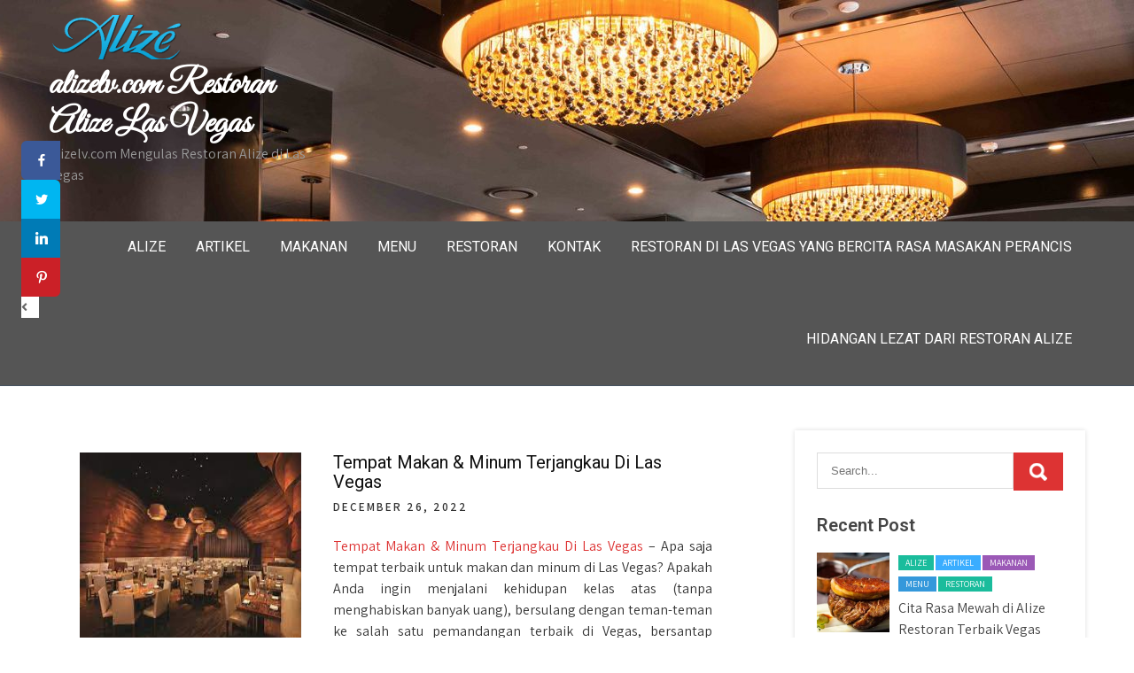

--- FILE ---
content_type: text/html; charset=UTF-8
request_url: http://www.alizelv.com/tempat-makan-minum-terjangkau-di-las-vegas/
body_size: 47741
content:
<!DOCTYPE html>
<html lang="en-US" xmlns:og="http://opengraphprotocol.org/schema/" xmlns:fb="http://www.facebook.com/2008/fbml">
<head>
<meta charset="UTF-8">
<meta name="viewport" content="width=device-width, initial-scale=1">
<link rel="profile" href="http://gmpg.org/xfn/11">
<meta name='robots' content='index, follow, max-image-preview:large, max-snippet:-1, max-video-preview:-1' />
	<style>img:is([sizes="auto" i], [sizes^="auto," i]) { contain-intrinsic-size: 3000px 1500px }</style>
	
	<!-- This site is optimized with the Yoast SEO plugin v16.9 - https://yoast.com/wordpress/plugins/seo/ -->
	<title>Tempat Makan &amp; Minum Terjangkau Di Las Vegas | alizelv.com Restoran Alize Las Vegas</title>
	<meta name="description" content="Tempat Makan &amp; Minum Terjangkau Di Las Vegas - Apa saja tempat terbaik untuk makan dan minum di Las Vegas? Apakah Anda ingin menjalani kehidupan kelas" />
	<link rel="canonical" href="http://www.alizelv.com/tempat-makan-minum-terjangkau-di-las-vegas/" />
	<meta property="og:locale" content="en_US" />
	<meta property="og:type" content="article" />
	<meta property="og:title" content="Tempat Makan &amp; Minum Terjangkau Di Las Vegas | alizelv.com Restoran Alize Las Vegas" />
	<meta property="og:description" content="Tempat Makan &amp; Minum Terjangkau Di Las Vegas - Apa saja tempat terbaik untuk makan dan minum di Las Vegas? Apakah Anda ingin menjalani kehidupan kelas" />
	<meta property="og:url" content="http://www.alizelv.com/tempat-makan-minum-terjangkau-di-las-vegas/" />
	<meta property="og:site_name" content="alizelv.com Restoran Alize Las Vegas" />
	<meta property="article:published_time" content="2022-12-26T01:10:33+00:00" />
	<meta property="og:image" content="http://www.alizelv.com/wp-content/uploads/2022/12/Tempat-Makan-Minum-Terjangkau-Di-Las-Vegas.jpg" />
	<meta property="og:image:width" content="275" />
	<meta property="og:image:height" content="183" />
	<meta name="twitter:card" content="summary_large_image" />
	<meta name="twitter:label1" content="Written by" />
	<meta name="twitter:data1" content="zelvocms" />
	<meta name="twitter:label2" content="Est. reading time" />
	<meta name="twitter:data2" content="3 minutes" />
	<script type="application/ld+json" class="yoast-schema-graph">{"@context":"https://schema.org","@graph":[{"@type":"WebSite","@id":"http://www.alizelv.com/#website","url":"http://www.alizelv.com/","name":"alizelv.com Restoran Alize Las Vegas","description":"alizelv.com Mengulas Restoran Alize di Las Vegas","potentialAction":[{"@type":"SearchAction","target":{"@type":"EntryPoint","urlTemplate":"http://www.alizelv.com/?s={search_term_string}"},"query-input":"required name=search_term_string"}],"inLanguage":"en-US"},{"@type":"ImageObject","@id":"http://www.alizelv.com/tempat-makan-minum-terjangkau-di-las-vegas/#primaryimage","inLanguage":"en-US","url":"http://www.alizelv.com/wp-content/uploads/2022/12/Tempat-Makan-Minum-Terjangkau-Di-Las-Vegas.jpg","contentUrl":"http://www.alizelv.com/wp-content/uploads/2022/12/Tempat-Makan-Minum-Terjangkau-Di-Las-Vegas.jpg","width":275,"height":183},{"@type":"WebPage","@id":"http://www.alizelv.com/tempat-makan-minum-terjangkau-di-las-vegas/#webpage","url":"http://www.alizelv.com/tempat-makan-minum-terjangkau-di-las-vegas/","name":"Tempat Makan & Minum Terjangkau Di Las Vegas | alizelv.com Restoran Alize Las Vegas","isPartOf":{"@id":"http://www.alizelv.com/#website"},"primaryImageOfPage":{"@id":"http://www.alizelv.com/tempat-makan-minum-terjangkau-di-las-vegas/#primaryimage"},"datePublished":"2022-12-26T01:10:33+00:00","dateModified":"2022-12-26T01:10:33+00:00","author":{"@id":"http://www.alizelv.com/#/schema/person/5ac31eb363c0d0ed2640e4d9c9fb20db"},"description":"Tempat Makan &amp; Minum Terjangkau Di Las Vegas - Apa saja tempat terbaik untuk makan dan minum di Las Vegas? Apakah Anda ingin menjalani kehidupan kelas","breadcrumb":{"@id":"http://www.alizelv.com/tempat-makan-minum-terjangkau-di-las-vegas/#breadcrumb"},"inLanguage":"en-US","potentialAction":[{"@type":"ReadAction","target":["http://www.alizelv.com/tempat-makan-minum-terjangkau-di-las-vegas/"]}]},{"@type":"BreadcrumbList","@id":"http://www.alizelv.com/tempat-makan-minum-terjangkau-di-las-vegas/#breadcrumb","itemListElement":[{"@type":"ListItem","position":1,"name":"Home","item":"http://www.alizelv.com/"},{"@type":"ListItem","position":2,"name":"Tempat Makan &#038; Minum Terjangkau Di Las Vegas"}]},{"@type":"Person","@id":"http://www.alizelv.com/#/schema/person/5ac31eb363c0d0ed2640e4d9c9fb20db","name":"zelvocms","image":{"@type":"ImageObject","@id":"http://www.alizelv.com/#personlogo","inLanguage":"en-US","url":"https://secure.gravatar.com/avatar/0c5835a54b2f8fddb2f8b83006066666b848e7c288f33ae3b4c29af0dee8af14?s=96&d=mm&r=g","contentUrl":"https://secure.gravatar.com/avatar/0c5835a54b2f8fddb2f8b83006066666b848e7c288f33ae3b4c29af0dee8af14?s=96&d=mm&r=g","caption":"zelvocms"},"url":"http://www.alizelv.com/author/zelvocms/"}]}</script>
	<!-- / Yoast SEO plugin. -->


<link rel='dns-prefetch' href='//fonts.googleapis.com' />
<link rel="alternate" type="application/rss+xml" title="alizelv.com Restoran Alize Las Vegas &raquo; Feed" href="http://www.alizelv.com/feed/" />
<meta property="og:title" content="Tempat Makan &#038; Minum Terjangkau Di Las Vegas"/><meta property="og:type" content="website"/><meta property="og:url" content="http://www.alizelv.com/tempat-makan-minum-terjangkau-di-las-vegas/"/><meta property="og:site_name" content="alizelv.com Restoran Alize Las Vegas"/><meta property="og:image" content="http://www.alizelv.com/wp-content/uploads/2022/12/Tempat-Makan-Minum-Terjangkau-Di-Las-Vegas.jpg"/><meta property="og:image:secure_url" content="http://www.alizelv.com/wp-content/uploads/2022/12/Tempat-Makan-Minum-Terjangkau-Di-Las-Vegas.jpg"><meta name="twitter:card" content="summary_large_image" /><meta name="twitter:title" content="Tempat Makan &#038; Minum Terjangkau Di Las Vegas" /><meta name="twitter:image" content="http://www.alizelv.com/wp-content/uploads/2022/12/Tempat-Makan-Minum-Terjangkau-Di-Las-Vegas.jpg"/><meta name="twitter:url" content="http://www.alizelv.com/tempat-makan-minum-terjangkau-di-las-vegas/" /><script type="text/javascript">
/* <![CDATA[ */
window._wpemojiSettings = {"baseUrl":"https:\/\/s.w.org\/images\/core\/emoji\/16.0.1\/72x72\/","ext":".png","svgUrl":"https:\/\/s.w.org\/images\/core\/emoji\/16.0.1\/svg\/","svgExt":".svg","source":{"concatemoji":"http:\/\/www.alizelv.com\/wp-includes\/js\/wp-emoji-release.min.js?ver=6.8.2"}};
/*! This file is auto-generated */
!function(s,n){var o,i,e;function c(e){try{var t={supportTests:e,timestamp:(new Date).valueOf()};sessionStorage.setItem(o,JSON.stringify(t))}catch(e){}}function p(e,t,n){e.clearRect(0,0,e.canvas.width,e.canvas.height),e.fillText(t,0,0);var t=new Uint32Array(e.getImageData(0,0,e.canvas.width,e.canvas.height).data),a=(e.clearRect(0,0,e.canvas.width,e.canvas.height),e.fillText(n,0,0),new Uint32Array(e.getImageData(0,0,e.canvas.width,e.canvas.height).data));return t.every(function(e,t){return e===a[t]})}function u(e,t){e.clearRect(0,0,e.canvas.width,e.canvas.height),e.fillText(t,0,0);for(var n=e.getImageData(16,16,1,1),a=0;a<n.data.length;a++)if(0!==n.data[a])return!1;return!0}function f(e,t,n,a){switch(t){case"flag":return n(e,"\ud83c\udff3\ufe0f\u200d\u26a7\ufe0f","\ud83c\udff3\ufe0f\u200b\u26a7\ufe0f")?!1:!n(e,"\ud83c\udde8\ud83c\uddf6","\ud83c\udde8\u200b\ud83c\uddf6")&&!n(e,"\ud83c\udff4\udb40\udc67\udb40\udc62\udb40\udc65\udb40\udc6e\udb40\udc67\udb40\udc7f","\ud83c\udff4\u200b\udb40\udc67\u200b\udb40\udc62\u200b\udb40\udc65\u200b\udb40\udc6e\u200b\udb40\udc67\u200b\udb40\udc7f");case"emoji":return!a(e,"\ud83e\udedf")}return!1}function g(e,t,n,a){var r="undefined"!=typeof WorkerGlobalScope&&self instanceof WorkerGlobalScope?new OffscreenCanvas(300,150):s.createElement("canvas"),o=r.getContext("2d",{willReadFrequently:!0}),i=(o.textBaseline="top",o.font="600 32px Arial",{});return e.forEach(function(e){i[e]=t(o,e,n,a)}),i}function t(e){var t=s.createElement("script");t.src=e,t.defer=!0,s.head.appendChild(t)}"undefined"!=typeof Promise&&(o="wpEmojiSettingsSupports",i=["flag","emoji"],n.supports={everything:!0,everythingExceptFlag:!0},e=new Promise(function(e){s.addEventListener("DOMContentLoaded",e,{once:!0})}),new Promise(function(t){var n=function(){try{var e=JSON.parse(sessionStorage.getItem(o));if("object"==typeof e&&"number"==typeof e.timestamp&&(new Date).valueOf()<e.timestamp+604800&&"object"==typeof e.supportTests)return e.supportTests}catch(e){}return null}();if(!n){if("undefined"!=typeof Worker&&"undefined"!=typeof OffscreenCanvas&&"undefined"!=typeof URL&&URL.createObjectURL&&"undefined"!=typeof Blob)try{var e="postMessage("+g.toString()+"("+[JSON.stringify(i),f.toString(),p.toString(),u.toString()].join(",")+"));",a=new Blob([e],{type:"text/javascript"}),r=new Worker(URL.createObjectURL(a),{name:"wpTestEmojiSupports"});return void(r.onmessage=function(e){c(n=e.data),r.terminate(),t(n)})}catch(e){}c(n=g(i,f,p,u))}t(n)}).then(function(e){for(var t in e)n.supports[t]=e[t],n.supports.everything=n.supports.everything&&n.supports[t],"flag"!==t&&(n.supports.everythingExceptFlag=n.supports.everythingExceptFlag&&n.supports[t]);n.supports.everythingExceptFlag=n.supports.everythingExceptFlag&&!n.supports.flag,n.DOMReady=!1,n.readyCallback=function(){n.DOMReady=!0}}).then(function(){return e}).then(function(){var e;n.supports.everything||(n.readyCallback(),(e=n.source||{}).concatemoji?t(e.concatemoji):e.wpemoji&&e.twemoji&&(t(e.twemoji),t(e.wpemoji)))}))}((window,document),window._wpemojiSettings);
/* ]]> */
</script>
<style id='wp-emoji-styles-inline-css' type='text/css'>

	img.wp-smiley, img.emoji {
		display: inline !important;
		border: none !important;
		box-shadow: none !important;
		height: 1em !important;
		width: 1em !important;
		margin: 0 0.07em !important;
		vertical-align: -0.1em !important;
		background: none !important;
		padding: 0 !important;
	}
</style>
<link rel='stylesheet' id='wp-block-library-css' href='http://www.alizelv.com/wp-includes/css/dist/block-library/style.min.css?ver=6.8.2' type='text/css' media='all' />
<style id='classic-theme-styles-inline-css' type='text/css'>
/*! This file is auto-generated */
.wp-block-button__link{color:#fff;background-color:#32373c;border-radius:9999px;box-shadow:none;text-decoration:none;padding:calc(.667em + 2px) calc(1.333em + 2px);font-size:1.125em}.wp-block-file__button{background:#32373c;color:#fff;text-decoration:none}
</style>
<style id='global-styles-inline-css' type='text/css'>
:root{--wp--preset--aspect-ratio--square: 1;--wp--preset--aspect-ratio--4-3: 4/3;--wp--preset--aspect-ratio--3-4: 3/4;--wp--preset--aspect-ratio--3-2: 3/2;--wp--preset--aspect-ratio--2-3: 2/3;--wp--preset--aspect-ratio--16-9: 16/9;--wp--preset--aspect-ratio--9-16: 9/16;--wp--preset--color--black: #000000;--wp--preset--color--cyan-bluish-gray: #abb8c3;--wp--preset--color--white: #ffffff;--wp--preset--color--pale-pink: #f78da7;--wp--preset--color--vivid-red: #cf2e2e;--wp--preset--color--luminous-vivid-orange: #ff6900;--wp--preset--color--luminous-vivid-amber: #fcb900;--wp--preset--color--light-green-cyan: #7bdcb5;--wp--preset--color--vivid-green-cyan: #00d084;--wp--preset--color--pale-cyan-blue: #8ed1fc;--wp--preset--color--vivid-cyan-blue: #0693e3;--wp--preset--color--vivid-purple: #9b51e0;--wp--preset--gradient--vivid-cyan-blue-to-vivid-purple: linear-gradient(135deg,rgba(6,147,227,1) 0%,rgb(155,81,224) 100%);--wp--preset--gradient--light-green-cyan-to-vivid-green-cyan: linear-gradient(135deg,rgb(122,220,180) 0%,rgb(0,208,130) 100%);--wp--preset--gradient--luminous-vivid-amber-to-luminous-vivid-orange: linear-gradient(135deg,rgba(252,185,0,1) 0%,rgba(255,105,0,1) 100%);--wp--preset--gradient--luminous-vivid-orange-to-vivid-red: linear-gradient(135deg,rgba(255,105,0,1) 0%,rgb(207,46,46) 100%);--wp--preset--gradient--very-light-gray-to-cyan-bluish-gray: linear-gradient(135deg,rgb(238,238,238) 0%,rgb(169,184,195) 100%);--wp--preset--gradient--cool-to-warm-spectrum: linear-gradient(135deg,rgb(74,234,220) 0%,rgb(151,120,209) 20%,rgb(207,42,186) 40%,rgb(238,44,130) 60%,rgb(251,105,98) 80%,rgb(254,248,76) 100%);--wp--preset--gradient--blush-light-purple: linear-gradient(135deg,rgb(255,206,236) 0%,rgb(152,150,240) 100%);--wp--preset--gradient--blush-bordeaux: linear-gradient(135deg,rgb(254,205,165) 0%,rgb(254,45,45) 50%,rgb(107,0,62) 100%);--wp--preset--gradient--luminous-dusk: linear-gradient(135deg,rgb(255,203,112) 0%,rgb(199,81,192) 50%,rgb(65,88,208) 100%);--wp--preset--gradient--pale-ocean: linear-gradient(135deg,rgb(255,245,203) 0%,rgb(182,227,212) 50%,rgb(51,167,181) 100%);--wp--preset--gradient--electric-grass: linear-gradient(135deg,rgb(202,248,128) 0%,rgb(113,206,126) 100%);--wp--preset--gradient--midnight: linear-gradient(135deg,rgb(2,3,129) 0%,rgb(40,116,252) 100%);--wp--preset--font-size--small: 13px;--wp--preset--font-size--medium: 20px;--wp--preset--font-size--large: 36px;--wp--preset--font-size--x-large: 42px;--wp--preset--spacing--20: 0.44rem;--wp--preset--spacing--30: 0.67rem;--wp--preset--spacing--40: 1rem;--wp--preset--spacing--50: 1.5rem;--wp--preset--spacing--60: 2.25rem;--wp--preset--spacing--70: 3.38rem;--wp--preset--spacing--80: 5.06rem;--wp--preset--shadow--natural: 6px 6px 9px rgba(0, 0, 0, 0.2);--wp--preset--shadow--deep: 12px 12px 50px rgba(0, 0, 0, 0.4);--wp--preset--shadow--sharp: 6px 6px 0px rgba(0, 0, 0, 0.2);--wp--preset--shadow--outlined: 6px 6px 0px -3px rgba(255, 255, 255, 1), 6px 6px rgba(0, 0, 0, 1);--wp--preset--shadow--crisp: 6px 6px 0px rgba(0, 0, 0, 1);}:where(.is-layout-flex){gap: 0.5em;}:where(.is-layout-grid){gap: 0.5em;}body .is-layout-flex{display: flex;}.is-layout-flex{flex-wrap: wrap;align-items: center;}.is-layout-flex > :is(*, div){margin: 0;}body .is-layout-grid{display: grid;}.is-layout-grid > :is(*, div){margin: 0;}:where(.wp-block-columns.is-layout-flex){gap: 2em;}:where(.wp-block-columns.is-layout-grid){gap: 2em;}:where(.wp-block-post-template.is-layout-flex){gap: 1.25em;}:where(.wp-block-post-template.is-layout-grid){gap: 1.25em;}.has-black-color{color: var(--wp--preset--color--black) !important;}.has-cyan-bluish-gray-color{color: var(--wp--preset--color--cyan-bluish-gray) !important;}.has-white-color{color: var(--wp--preset--color--white) !important;}.has-pale-pink-color{color: var(--wp--preset--color--pale-pink) !important;}.has-vivid-red-color{color: var(--wp--preset--color--vivid-red) !important;}.has-luminous-vivid-orange-color{color: var(--wp--preset--color--luminous-vivid-orange) !important;}.has-luminous-vivid-amber-color{color: var(--wp--preset--color--luminous-vivid-amber) !important;}.has-light-green-cyan-color{color: var(--wp--preset--color--light-green-cyan) !important;}.has-vivid-green-cyan-color{color: var(--wp--preset--color--vivid-green-cyan) !important;}.has-pale-cyan-blue-color{color: var(--wp--preset--color--pale-cyan-blue) !important;}.has-vivid-cyan-blue-color{color: var(--wp--preset--color--vivid-cyan-blue) !important;}.has-vivid-purple-color{color: var(--wp--preset--color--vivid-purple) !important;}.has-black-background-color{background-color: var(--wp--preset--color--black) !important;}.has-cyan-bluish-gray-background-color{background-color: var(--wp--preset--color--cyan-bluish-gray) !important;}.has-white-background-color{background-color: var(--wp--preset--color--white) !important;}.has-pale-pink-background-color{background-color: var(--wp--preset--color--pale-pink) !important;}.has-vivid-red-background-color{background-color: var(--wp--preset--color--vivid-red) !important;}.has-luminous-vivid-orange-background-color{background-color: var(--wp--preset--color--luminous-vivid-orange) !important;}.has-luminous-vivid-amber-background-color{background-color: var(--wp--preset--color--luminous-vivid-amber) !important;}.has-light-green-cyan-background-color{background-color: var(--wp--preset--color--light-green-cyan) !important;}.has-vivid-green-cyan-background-color{background-color: var(--wp--preset--color--vivid-green-cyan) !important;}.has-pale-cyan-blue-background-color{background-color: var(--wp--preset--color--pale-cyan-blue) !important;}.has-vivid-cyan-blue-background-color{background-color: var(--wp--preset--color--vivid-cyan-blue) !important;}.has-vivid-purple-background-color{background-color: var(--wp--preset--color--vivid-purple) !important;}.has-black-border-color{border-color: var(--wp--preset--color--black) !important;}.has-cyan-bluish-gray-border-color{border-color: var(--wp--preset--color--cyan-bluish-gray) !important;}.has-white-border-color{border-color: var(--wp--preset--color--white) !important;}.has-pale-pink-border-color{border-color: var(--wp--preset--color--pale-pink) !important;}.has-vivid-red-border-color{border-color: var(--wp--preset--color--vivid-red) !important;}.has-luminous-vivid-orange-border-color{border-color: var(--wp--preset--color--luminous-vivid-orange) !important;}.has-luminous-vivid-amber-border-color{border-color: var(--wp--preset--color--luminous-vivid-amber) !important;}.has-light-green-cyan-border-color{border-color: var(--wp--preset--color--light-green-cyan) !important;}.has-vivid-green-cyan-border-color{border-color: var(--wp--preset--color--vivid-green-cyan) !important;}.has-pale-cyan-blue-border-color{border-color: var(--wp--preset--color--pale-cyan-blue) !important;}.has-vivid-cyan-blue-border-color{border-color: var(--wp--preset--color--vivid-cyan-blue) !important;}.has-vivid-purple-border-color{border-color: var(--wp--preset--color--vivid-purple) !important;}.has-vivid-cyan-blue-to-vivid-purple-gradient-background{background: var(--wp--preset--gradient--vivid-cyan-blue-to-vivid-purple) !important;}.has-light-green-cyan-to-vivid-green-cyan-gradient-background{background: var(--wp--preset--gradient--light-green-cyan-to-vivid-green-cyan) !important;}.has-luminous-vivid-amber-to-luminous-vivid-orange-gradient-background{background: var(--wp--preset--gradient--luminous-vivid-amber-to-luminous-vivid-orange) !important;}.has-luminous-vivid-orange-to-vivid-red-gradient-background{background: var(--wp--preset--gradient--luminous-vivid-orange-to-vivid-red) !important;}.has-very-light-gray-to-cyan-bluish-gray-gradient-background{background: var(--wp--preset--gradient--very-light-gray-to-cyan-bluish-gray) !important;}.has-cool-to-warm-spectrum-gradient-background{background: var(--wp--preset--gradient--cool-to-warm-spectrum) !important;}.has-blush-light-purple-gradient-background{background: var(--wp--preset--gradient--blush-light-purple) !important;}.has-blush-bordeaux-gradient-background{background: var(--wp--preset--gradient--blush-bordeaux) !important;}.has-luminous-dusk-gradient-background{background: var(--wp--preset--gradient--luminous-dusk) !important;}.has-pale-ocean-gradient-background{background: var(--wp--preset--gradient--pale-ocean) !important;}.has-electric-grass-gradient-background{background: var(--wp--preset--gradient--electric-grass) !important;}.has-midnight-gradient-background{background: var(--wp--preset--gradient--midnight) !important;}.has-small-font-size{font-size: var(--wp--preset--font-size--small) !important;}.has-medium-font-size{font-size: var(--wp--preset--font-size--medium) !important;}.has-large-font-size{font-size: var(--wp--preset--font-size--large) !important;}.has-x-large-font-size{font-size: var(--wp--preset--font-size--x-large) !important;}
:where(.wp-block-post-template.is-layout-flex){gap: 1.25em;}:where(.wp-block-post-template.is-layout-grid){gap: 1.25em;}
:where(.wp-block-columns.is-layout-flex){gap: 2em;}:where(.wp-block-columns.is-layout-grid){gap: 2em;}
:root :where(.wp-block-pullquote){font-size: 1.5em;line-height: 1.6;}
</style>
<link rel='stylesheet' id='wpos-slick-style-css' href='http://www.alizelv.com/wp-content/plugins/blog-designer-for-post-and-widget/assets/css/slick.css?ver=2.1.3' type='text/css' media='all' />
<link rel='stylesheet' id='bdpw-public-css-css' href='http://www.alizelv.com/wp-content/plugins/blog-designer-for-post-and-widget/assets/css/bdpw-public.css?ver=2.1.3' type='text/css' media='all' />
<link rel='stylesheet' id='wc_ss_btns-css' href='http://www.alizelv.com/wp-content/plugins/woo-product-social-sharing/public/css/wc_ss_btns-public.min.css?ver=1.8.5' type='text/css' media='all' />
<link rel='stylesheet' id='wc_ss_btns-si-css' href='http://www.alizelv.com/wp-content/plugins/woo-product-social-sharing/public/css/icons/socicon.css?ver=1.8.5' type='text/css' media='all' />
<link rel='stylesheet' id='wc_ss_btns-fa-css' href='http://www.alizelv.com/wp-content/plugins/woo-product-social-sharing/public/css/fa/css/font-awesome.min.css?ver=1.8.5' type='text/css' media='all' />
<link rel='stylesheet' id='wc_ss_btns-modern-theme-css' href='http://www.alizelv.com/wp-content/plugins/woo-product-social-sharing/public/css/themes/wc_ss_btns-modern-theme.min.css?ver=1.8.5' type='text/css' media='all' />
<link rel='stylesheet' id='wc_ss_btns-rc-css' href='http://www.alizelv.com/wp-content/plugins/woo-product-social-sharing/public/css/themes/wc_ss_btns-rounded-corners.min.css?ver=1.8.5' type='text/css' media='all' />
<link rel='stylesheet' id='pub-store-font-css' href='//fonts.googleapis.com/css?family=Assistant%3A300%2C400%2C600%7CGreat+Vibes%3A400%7CRoboto%3A300%2C400%2C600%2C900&#038;ver=6.8.2' type='text/css' media='all' />
<link rel='stylesheet' id='pub-store-basic-style-css' href='http://www.alizelv.com/wp-content/themes/pub-store/style.css?ver=6.8.2' type='text/css' media='all' />
<link rel='stylesheet' id='nivo-slider-css' href='http://www.alizelv.com/wp-content/themes/pub-store/css/nivo-slider.css?ver=6.8.2' type='text/css' media='all' />
<link rel='stylesheet' id='fontawesome-all-style-css' href='http://www.alizelv.com/wp-content/themes/pub-store/fontsawesome/css/fontawesome-all.css?ver=6.8.2' type='text/css' media='all' />
<link rel='stylesheet' id='pub-store-responsive-css' href='http://www.alizelv.com/wp-content/themes/pub-store/css/responsive.css?ver=6.8.2' type='text/css' media='all' />
<script type="text/javascript" src="http://www.alizelv.com/wp-includes/js/jquery/jquery.min.js?ver=3.7.1" id="jquery-core-js"></script>
<script type="text/javascript" src="http://www.alizelv.com/wp-includes/js/jquery/jquery-migrate.min.js?ver=3.4.1" id="jquery-migrate-js"></script>
<script type="text/javascript" src="http://www.alizelv.com/wp-content/plugins/woo-product-social-sharing/public/js/wc_ss_btns-public.js?ver=1.8.5" id="wc_ss_btns-js"></script>
<script type="text/javascript" src="http://www.alizelv.com/wp-content/themes/pub-store/js/jquery.nivo.slider.js?ver=6.8.2" id="jquery-nivo-slider-js"></script>
<script type="text/javascript" src="http://www.alizelv.com/wp-content/themes/pub-store/js/editable.js?ver=6.8.2" id="pub-store-editable-js"></script>
<link rel="https://api.w.org/" href="http://www.alizelv.com/wp-json/" /><link rel="alternate" title="JSON" type="application/json" href="http://www.alizelv.com/wp-json/wp/v2/posts/509" /><link rel="EditURI" type="application/rsd+xml" title="RSD" href="http://www.alizelv.com/xmlrpc.php?rsd" />
<meta name="generator" content="WordPress 6.8.2" />
<link rel='shortlink' href='http://www.alizelv.com/?p=509' />
<link rel="alternate" title="oEmbed (JSON)" type="application/json+oembed" href="http://www.alizelv.com/wp-json/oembed/1.0/embed?url=http%3A%2F%2Fwww.alizelv.com%2Ftempat-makan-minum-terjangkau-di-las-vegas%2F" />
<link rel="alternate" title="oEmbed (XML)" type="text/xml+oembed" href="http://www.alizelv.com/wp-json/oembed/1.0/embed?url=http%3A%2F%2Fwww.alizelv.com%2Ftempat-makan-minum-terjangkau-di-las-vegas%2F&#038;format=xml" />
	<style type="text/css"> 					
        a, .postlist_style h2 a:hover,
        #sidebar ul li a:hover,								
        .postlist_style h3 a:hover,	
		.logo h1 span,				
        .recent-post h6:hover,	
		.social-icons a:hover,				
        .ps_3colbx:hover .button,									
        .postmeta a:hover,
        .button:hover,		
        .footercolumn ul li a:hover, 
        .footercolumn ul li.current_page_item a,      
        .ps_3colbx:hover h3 a,		
        .header-contactpart a:hover,
		.sitefooter h2 span,
		.sitefooter ul li a:hover, 
		.sitefooter ul li.current_page_item a,
        .mainmenu ul li a:hover, 
        .mainmenu ul li.current-menu-item a,
        .mainmenu ul li.current-menu-parent a.parent,
        .mainmenu ul li.current-menu-item ul.sub-menu li a:hover				
            { color:#dd3333;}					 
            
        .pagination ul li .current, .pagination ul li a:hover, 
        #commentform input#submit:hover,					
        .nivo-controlNav a.active,
        .learnmore:hover,
		.ps_3colbx:hover .learnmore,	
		.ps_3colbx .ps_thumbbx,	
		.nivo-caption .slide_more,											
        #sidebar .search-form input.search-submit,				
        .wpcf7 input[type='submit'],				
        nav.pagination .page-numbers.current,       		
        .toggle a	
            { background-color:#dd3333;}	
			
		.ps_3colbx:hover .ps_thumbbx	
            { border-color:#dd3333;}		
			
						
         	
    </style> 
	<style type="text/css">
			.site-header{
			background: url(http://www.alizelv.com/wp-content/uploads/2019/12/cropped-alizelv-5.jpg) no-repeat;
			background-position: center top;
		}
		.logo h1 a { color:#ffffff;}
		
	</style>
    
    <link rel="icon" href="http://www.alizelv.com/wp-content/uploads/2019/12/logo-alizelv-150x121.png" sizes="32x32" />
<link rel="icon" href="http://www.alizelv.com/wp-content/uploads/2019/12/logo-alizelv.png" sizes="192x192" />
<link rel="apple-touch-icon" href="http://www.alizelv.com/wp-content/uploads/2019/12/logo-alizelv.png" />
<meta name="msapplication-TileImage" content="http://www.alizelv.com/wp-content/uploads/2019/12/logo-alizelv.png" />
</head>
<body class="wp-singular post-template-default single single-post postid-509 single-format-standard wp-custom-logo wp-theme-pub-store">
<div id="sitelayout_type" >

<div class="site-header siteinner"> 
<div class="container">    
     <div class="logo">
        <a href="http://www.alizelv.com/" class="custom-logo-link" rel="home"><img width="150" height="50" src="http://www.alizelv.com/wp-content/uploads/2019/12/cropped-logo-alizelv.png" class="custom-logo" alt="alizelv.com Restoran Alize Las Vegas" decoding="async" /></a>        <h1><a href="http://www.alizelv.com/" rel="home">alizelv.com Restoran Alize Las Vegas</a></h1>
                            <p>alizelv.com Mengulas Restoran Alize di Las Vegas</p>
                    </div><!-- logo -->
     <div class="psright_wrap">
       <div class="toggle">
         <a class="toggleMenu" href="#">Menu</a>
       </div><!-- toggle --> 
       <div class="mainmenu">                   
         <div class="menu-alizelv-com-container"><ul id="menu-alizelv-com" class="menu"><li id="menu-item-13" class="menu-item menu-item-type-taxonomy menu-item-object-category menu-item-13"><a href="http://www.alizelv.com/category/alize/">Alize</a></li>
<li id="menu-item-14" class="menu-item menu-item-type-taxonomy menu-item-object-category menu-item-14"><a href="http://www.alizelv.com/category/artikel/">Artikel</a></li>
<li id="menu-item-15" class="menu-item menu-item-type-taxonomy menu-item-object-category current-post-ancestor current-menu-parent current-post-parent menu-item-15"><a href="http://www.alizelv.com/category/makanan/">Makanan</a></li>
<li id="menu-item-16" class="menu-item menu-item-type-taxonomy menu-item-object-category current-post-ancestor current-menu-parent current-post-parent menu-item-16"><a href="http://www.alizelv.com/category/menu/">Menu</a></li>
<li id="menu-item-17" class="menu-item menu-item-type-taxonomy menu-item-object-category menu-item-17"><a href="http://www.alizelv.com/category/restoran/">Restoran</a></li>
<li id="menu-item-18" class="menu-item menu-item-type-post_type menu-item-object-page menu-item-18"><a href="http://www.alizelv.com/kontak/">Kontak</a></li>
<li id="menu-item-63" class="menu-item menu-item-type-post_type menu-item-object-page menu-item-63"><a href="http://www.alizelv.com/restoran-di-las-vegas-yang-bercita-rasa-masakan-perancis/">Restoran di Las Vegas yang Bercita Rasa Masakan Perancis</a></li>
<li id="menu-item-100" class="menu-item menu-item-type-post_type menu-item-object-page menu-item-100"><a href="http://www.alizelv.com/hidangan-lezat-dari-restoran-alize/">Hidangan Lezat dari Restoran Alize</a></li>
</ul></div>       </div><!--.mainmenu -->
     </div><!--.psright_wrap -->
<div class="clear"></div>  
</div><!-- container --> 
</div><!--.site-header --> 

       
        

<div class="container">
     <div class="ps_page_wrapper">
        <section class="page_content_layout">            
                                    <div class="postlist_style">
<article id="post-509" class="single-post post-509 post type-post status-publish format-standard has-post-thumbnail hentry category-makanan category-menu tag-makanan tag-menu tag-tempat-makan-minum-terjangkau-di-las-vegas">

     <div class="thumbnail_box"><img width="275" height="183" src="http://www.alizelv.com/wp-content/uploads/2022/12/Tempat-Makan-Minum-Terjangkau-Di-Las-Vegas.jpg" class="attachment-post-thumbnail size-post-thumbnail wp-post-image" alt="" decoding="async" fetchpriority="high" /></div>  
 		   
    <header class="entry-header">
        <h3 class="single-title">Tempat Makan &#038; Minum Terjangkau Di Las Vegas</h3>    </header><!-- .entry-header -->    
     <div class="postmeta">
            <div class="post-date">December 26, 2022</div><!-- post-date -->                    
    </div><!-- postmeta --> 

    <div class="entry-content">		
        <p style="text-align: justify;"><a href="http://www.alizelv.com/tempat-makan-minum-terjangkau-di-las-vegas/"><strong>Tempat Makan &amp; Minum Terjangkau Di Las Vegas</strong></a> &#8211; Apa saja tempat terbaik untuk makan dan minum di Las Vegas? Apakah Anda ingin menjalani kehidupan kelas atas (tanpa menghabiskan banyak uang), bersulang dengan teman-teman ke salah satu pemandangan terbaik di Vegas, bersantap dengan gaya <a href="https://www.google.com/url?sa=t&amp;rct=j&amp;q=&amp;esrc=s&amp;source=web&amp;cd=&amp;cad=rja&amp;uact=8&amp;ved=2ahUKEwiT_sWRjJb8AhXBjeYKHZCxCokQFnoECBYQAQ&amp;url=https%3A%2F%2Fid.wikipedia.org%2Fwiki%2FAmerika_Serikat&amp;usg=AOvVaw0dbLd4ZeAdFyHB-bfGjIOr"><em><strong>Amerika</strong> </em></a>sejati, atau mengenal penduduk setempat yang keren, ada banyak pilihan di Vegas.</p>
<h2 style="text-align: center;">Tempat Makan &amp; Minum Terjangkau Di Las Vegas</h2>
<p><img decoding="async" class="aligncenter size-full wp-image-510" src="http://www.alizelv.com/wp-content/uploads/2022/12/Tempat-Makan-Minum-Terjangkau-Di-Las-Vegas.jpg" alt="" width="275" height="183" /></p>
<p style="text-align: justify;"><strong>The Peppermill</strong></p>
<p style="text-align: justify;"><strong><a href="http://www.alizelv.com">alizelv</a></strong> &#8211; Jika Anda berbicara dengan penduduk lokal di Las Vegas, The Peppermill Restaurant &amp; Fireside Lounge wajib dicoba. Itu adalah sesuatu yang sekarang juga bisa saya konfirmasikan. Restoran 24 jam di Vegas Strip ini sangat norak, murahan, dan keren. Semuanya mulai dari tanda gaya 80-an di luar, bilik, porsi besar, lampu neon yang melapisi ruang makan, pelayan, dan suasana dingin.</p>
<blockquote><p><em><strong>Baca Juga : <a href="http://www.alizelv.com/fine-dining-ramah-anggaran-di-vegas/">Fine Dining Ramah Anggaran di Vegas</a></strong></em></p></blockquote>
<p style="text-align: justify;">Rasanya seperti Anda melangkah mundur ke masa lalu dan masuk ke dalam film Amerika kuno. Ini adalah gambaran bagaimana Vegas Strip dulu! Dan saya berjanji, tidak akan meninggalkan tempat ini dengan perasaan lapar sama sekali. Bagian sangat besar (jika Anda memesan steak bahkan mungkin menggantung di luar piring). Jangan lewatkan untuk mencoba salah satu minuman Peppermill yang penuh warna dan unik atau pergi ke lounge perapian dan duduk di sekitar api.</p>
<p style="text-align: justify;"><strong>ReBAR</strong></p>
<p style="text-align: justify;">Di pusat kota Las Vegas, tepatnya di Distrik Seni Las Vegas, adalah bar paling keren yang pernah saya kunjungi. ReBAR. Ini adalah bar/toko barang antik/toko barang bekas dalam satu. Saya suka tempat ini. Ini adalah konsep yang keren untuk menggabungkan toko barang bekas dengan bar. Tempat itu penuh sesak dengan barang-barang. Saya melihat sebuah sepeda tergantung di belakang bar dengan balon helium, topi lucu, keanehan, dan barang-barang yang akan Anda temukan di loteng nenek. Ada begitu banyak untuk dilihat (dan berbelanja). ReBAR juga menyajikan hotlink yang luar biasa (saya punya hotlink vegan) dan bir lokal Las Vegas yang ternyata sangat enak. Pria di belakang tempat keren ini adalah pengusaha Derek Stonebarger . Dia membuka ReBAR pada tahun 2016 dan saya benar-benar berharap untuknya. Tempat ini patut mendapat perhatian serius!</p>
<p style="text-align: justify;"><strong>Delano Skyfall Lounge</strong></p>
<p style="text-align: justify;">Ada banyak tempat dengan pemandangan memesona di Las Vegas, tetapi Skyfall Lounge di Delano sejauh ini adalah favorit saya. Ketika pintu lift terbuka ke lounge dan saya melihat pemandangan dari lantai 64, di antara nyala api pemanas teras, saya hanya merasa: WOW. Saya dapat dengan mudah menghabiskan berjam-jam di sini! Berdansa semalaman dan buat reservasi untuk menikmati kehidupan malam dengan pemandangan kota 180 derajat.</p>
<p style="text-align: justify;"><strong>Yardbird Southern Table and Bar</strong></p>
<p style="text-align: justify;">Di The Venetian, Anda menemukan Yardbird Southern Table and Bar . Ini adalah restoran dengan masakan Selatan klasik dengan bahan-bahan &#8220;segar pertanian&#8221; dan kenyamanan selatan dengan piring bersama dan koktail kerajinan. Yardbird terkenal dengan ayam goreng super lezat, koktail, dan makanan penutupnya. Jika Anda menyukai bacon, impian terliar Anda mungkin menjadi kenyataan di tempat ini. Anda dapat mencoba semuanya mulai dari Maple Bacon Glazed Donuts hingga kue Butterscotch dengan bacon frosting. Saya hanya menyukai seluruh getaran Selatan tempat ini dan makanan dan minumannya luar biasa.</p>
<p style="text-align: justify;"><strong>Cabo Wabo Cantina</strong></p>
<p style="text-align: justify;">Karena sarapan biasanya tidak termasuk dalam hotel di Vegas, Anda punya alasan bagus untuk keluar dan makan sarapan. Pengalaman sarapan terbaik saya di Las Vegas adalah di Cabo Wabo Cantina. Ini adalah restoran Meksiko dengan suasana kota pantai, terletak di dalam Miracle Mile Shops di Planet Hollywood. Saya memesan wafel Buttermilk Belgia dengan krim kocok dan sirup maple hangat (yang sepertinya dibuat di surga) dan mengambil kesempatan untuk bekerja dalam suasana santai. Cabo Wabo juga memiliki roti panggang Perancis dan banyak hidangan telur dadar berbeda yang disajikan dengan kentang Wabo pada menu sarapan, serta minuman Bloody Mary dan Paradise punch (jika diperlukan).</p>
                <div class="postmeta">          
            <div class="post-tags">Tags: <a href="http://www.alizelv.com/tag/makanan/" rel="tag">Makanan</a>, <a href="http://www.alizelv.com/tag/menu/" rel="tag">Menu</a>, <a href="http://www.alizelv.com/tag/tempat-makan-minum-terjangkau-di-las-vegas/" rel="tag">Tempat Makan &amp; Minum Terjangkau Di Las Vegas</a> </div>
            <div class="clear"></div>
        </div><!-- postmeta -->
    </div><!-- .entry-content -->
   
    <footer class="entry-meta">
          </footer><!-- .entry-meta -->

</article>
</div><!-- .postlist_style-->                    
	<nav class="navigation post-navigation" aria-label="Posts">
		<h2 class="screen-reader-text">Post navigation</h2>
		<div class="nav-links"><div class="nav-previous"><a href="http://www.alizelv.com/fine-dining-ramah-anggaran-di-vegas/" rel="prev">Fine Dining Ramah Anggaran di Vegas</a></div><div class="nav-next"><a href="http://www.alizelv.com/restoran-terbaik-di-las-vegas/" rel="next">Restoran Terbaik di Las Vegas</a></div></div>
	</nav>                    <div class="clear"></div>
                                                      
         </section>       
        <div id="sidebar">    
    <aside id="search-2" class="widget widget_search"><form role="search" method="get" class="search-form" action="http://www.alizelv.com/">
	<label>
		<input type="search" class="search-field" placeholder="Search..." value="" name="s">
	</label>
	<input type="submit" class="search-submit" value="Search">
</form>
</aside><aside id="wpspw_pro_post_thumb_widget-3" class="widget wpspw_pro_post_thumb_widget"><h3 class="widget-title">Recent Post</h3>		<div class="wpspw-pro-widget-wrp wpspw-clearfix">
			<div id="wpspw-pro-widget" class="wpspw-pro-sp-static sp_wpspwpost_static wpspw-design-w3">

			
				<div class="wpspw-post-list">
					<div class="wpspw-post-list-content">
						<div class="wpspw-post-left-img">
							<div class="wpspw-post-image-bg">
								<a href="http://www.alizelv.com/cita-rasa-mewah-di-alize-restoran-terbaik-vegas/">
																			<img src="http://www.alizelv.com/wp-content/uploads/2025/07/Cita-Rasa-Mewah-di-Alize-Restoran-Terbaik-Vegas-150x150.webp" alt="Cita Rasa Mewah di Alize Restoran Terbaik Vegas" />
																	</a>
							</div>
						</div>
						<div class="wpspw-post-right-content">
																<div class="wpspw-post-categories">
										<a href="http://www.alizelv.com/category/alize/">Alize</a> <a href="http://www.alizelv.com/category/artikel/">Artikel</a> <a href="http://www.alizelv.com/category/makanan/">Makanan</a> <a href="http://www.alizelv.com/category/menu/">Menu</a> <a href="http://www.alizelv.com/category/restoran/">Restoran</a>									</div>
								
							<div class="wpspw-post-title">
								<a href="http://www.alizelv.com/cita-rasa-mewah-di-alize-restoran-terbaik-vegas/">Cita Rasa Mewah di Alize Restoran Terbaik Vegas</a>
							</div>

															<div class="wpspw-post-date">
									July 25, 2025								</div>
													</div>
					</div>
				</div>
		
				<div class="wpspw-post-list">
					<div class="wpspw-post-list-content">
						<div class="wpspw-post-left-img">
							<div class="wpspw-post-image-bg">
								<a href="http://www.alizelv.com/restoran-italia-terbaik-di-vegas/">
																			<img src="http://www.alizelv.com/wp-content/uploads/2023/04/Restoran-Italia-Terbaik-di-Vegas-150x150.jpg" alt="Restoran Italia Terbaik di Vegas" />
																	</a>
							</div>
						</div>
						<div class="wpspw-post-right-content">
																<div class="wpspw-post-categories">
										<a href="http://www.alizelv.com/category/alize/">Alize</a> <a href="http://www.alizelv.com/category/makanan/">Makanan</a> <a href="http://www.alizelv.com/category/menu/">Menu</a> <a href="http://www.alizelv.com/category/restoran/">Restoran</a>									</div>
								
							<div class="wpspw-post-title">
								<a href="http://www.alizelv.com/restoran-italia-terbaik-di-vegas/">Restoran Italia Terbaik di Vegas</a>
							</div>

															<div class="wpspw-post-date">
									April 15, 2023								</div>
													</div>
					</div>
				</div>
		
				<div class="wpspw-post-list">
					<div class="wpspw-post-list-content">
						<div class="wpspw-post-left-img">
							<div class="wpspw-post-image-bg">
								<a href="http://www.alizelv.com/restaurant-terbaik-untuk-bersantap-di-kasino/">
																			<img src="http://www.alizelv.com/wp-content/uploads/2023/04/Restaurant-Terbaik-Untuk-Bersantap-di-Kasino-150x150.jpg" alt="Restaurant Terbaik Untuk Bersantap di Kasino" />
																	</a>
							</div>
						</div>
						<div class="wpspw-post-right-content">
																<div class="wpspw-post-categories">
										<a href="http://www.alizelv.com/category/makanan/">Makanan</a> <a href="http://www.alizelv.com/category/menu/">Menu</a> <a href="http://www.alizelv.com/category/restoran/">Restoran</a>									</div>
								
							<div class="wpspw-post-title">
								<a href="http://www.alizelv.com/restaurant-terbaik-untuk-bersantap-di-kasino/">Restaurant Terbaik Untuk Bersantap di Kasino</a>
							</div>

															<div class="wpspw-post-date">
									April 3, 2023								</div>
													</div>
					</div>
				</div>
		
				<div class="wpspw-post-list">
					<div class="wpspw-post-list-content">
						<div class="wpspw-post-left-img">
							<div class="wpspw-post-image-bg">
								<a href="http://www.alizelv.com/tempat-makan-romantis-terbaik-di-las-vegas/">
																			<img src="http://www.alizelv.com/wp-content/uploads/2023/03/Tempat-Makan-Romantis-Terbaik-di-Las-Vegas-150x150.jpg" alt="Tempat Makan Romantis Terbaik di Las Vegas" />
																	</a>
							</div>
						</div>
						<div class="wpspw-post-right-content">
																<div class="wpspw-post-categories">
										<a href="http://www.alizelv.com/category/alize/">Alize</a> <a href="http://www.alizelv.com/category/makanan/">Makanan</a> <a href="http://www.alizelv.com/category/menu/">Menu</a> <a href="http://www.alizelv.com/category/restoran/">Restoran</a>									</div>
								
							<div class="wpspw-post-title">
								<a href="http://www.alizelv.com/tempat-makan-romantis-terbaik-di-las-vegas/">Tempat Makan Romantis Terbaik di Las Vegas</a>
							</div>

															<div class="wpspw-post-date">
									March 29, 2023								</div>
													</div>
					</div>
				</div>
		
				<div class="wpspw-post-list">
					<div class="wpspw-post-list-content">
						<div class="wpspw-post-left-img">
							<div class="wpspw-post-image-bg">
								<a href="http://www.alizelv.com/restoran-las-vegas-terbaik/">
																			<img src="http://www.alizelv.com/wp-content/uploads/2023/03/Restoran-Las-Vegas-Terbaik-150x150.jpg" alt="Restoran Las Vegas Terbaik" />
																	</a>
							</div>
						</div>
						<div class="wpspw-post-right-content">
																<div class="wpspw-post-categories">
										<a href="http://www.alizelv.com/category/alize/">Alize</a> <a href="http://www.alizelv.com/category/makanan/">Makanan</a> <a href="http://www.alizelv.com/category/menu/">Menu</a> <a href="http://www.alizelv.com/category/restoran/">Restoran</a>									</div>
								
							<div class="wpspw-post-title">
								<a href="http://www.alizelv.com/restoran-las-vegas-terbaik/">Restoran Las Vegas Terbaik</a>
							</div>

															<div class="wpspw-post-date">
									March 17, 2023								</div>
													</div>
					</div>
				</div>
					</div>
		</div>
	</aside><aside id="text-3" class="widget widget_text">			<div class="textwidget"><p><img loading="lazy" decoding="async" class="aligncenter size-full wp-image-23" src="http://www.alizelv.com/wp-content/uploads/2019/12/alizelv.png" alt="" width="160" height="150" /></p>
<p><img loading="lazy" decoding="async" class="aligncenter size-full wp-image-24" src="http://www.alizelv.com/wp-content/uploads/2019/12/alizelv-2.png" alt="" width="154" height="54" srcset="http://www.alizelv.com/wp-content/uploads/2019/12/alizelv-2.png 154w, http://www.alizelv.com/wp-content/uploads/2019/12/alizelv-2-150x54.png 150w" sizes="auto, (max-width: 154px) 100vw, 154px" /></p>
<p>&nbsp;</p>
<p><img loading="lazy" decoding="async" class="aligncenter size-full wp-image-26" src="http://www.alizelv.com/wp-content/uploads/2019/12/Screenshot_144.jpg" alt="" width="261" height="192" /></p>
<p><img loading="lazy" decoding="async" class="aligncenter size-full wp-image-28" src="http://www.alizelv.com/wp-content/uploads/2019/12/Screenshot_222.jpg" alt="" width="265" height="190" /></p>
<p><img loading="lazy" decoding="async" class="aligncenter size-full wp-image-29" src="http://www.alizelv.com/wp-content/uploads/2019/12/Screenshot_22.jpg" alt="" width="271" height="194" /></p>
<p>&nbsp;</p>
</div>
		</aside>	
</div><!-- sidebar -->       
        <div class="clear"></div>
    </div><!-- ps_page_wrapper -->
</div><!-- container -->	

<div class="sitefooter"> 
   <div class="container footer"> 
                          <div class="ftr-col-1">  
                    <div id="block-3" class="widget widget_block">
<pre class="wp-block-code"><code><a href="https://amliebstensorgenfrei.com/">RAYA108</a></code></pre>
</div>                </div>
                     
                     
                      
            
           <div class="clear"></div>
      </div><!--end .container-->

        <div class="footer-copyright"> 
            <div class="container">
                <div class="copyleft">
				  alizelv.com Restoran Alize Las Vegas. All Rights Reserved                </div>                        	
                <div class="design-by">
				<a href="https://gracethemes.com/themes/free-bar-wordpress-theme/" target="_blank">Theme by Grace Themes</a>
                </div>
                <div class="clear"></div>
             </div><!--end .container-->             
        </div><!--end .footer-copyright-->  
                     
     </div><!--end #sitefooter-->
</div><!--#end sitelayout_type-->

<script type="speculationrules">
{"prefetch":[{"source":"document","where":{"and":[{"href_matches":"\/*"},{"not":{"href_matches":["\/wp-*.php","\/wp-admin\/*","\/wp-content\/uploads\/*","\/wp-content\/*","\/wp-content\/plugins\/*","\/wp-content\/themes\/pub-store\/*","\/*\\?(.+)"]}},{"not":{"selector_matches":"a[rel~=\"nofollow\"]"}},{"not":{"selector_matches":".no-prefetch, .no-prefetch a"}}]},"eagerness":"conservative"}]}
</script>
<div class="wc_ss_btns modern-theme wc_ss_btns_float"><ul><li class="facebook"><a target="_blank" href="javascript:void(0);" data-href="https://www.facebook.com/sharer/sharer.php?u=http%3A%2F%2Fwww.alizelv.com%2Ftempat-makan-minum-terjangkau-di-las-vegas%2F" title="Share Tempat Makan &#038; Minum Terjangkau Di Las Vegas on Facebook"><i class="socicon-facebook"></i><span>Share</span></a></li><li class="twitter"><a target="_blank" href="javascript:void(0);" data-href="http://twitter.com/intent/tweet?text=Tempat%20Makan%20%26%23038%3B%20Minum%20Terjangkau%20Di%20Las%20Vegas+http://www.alizelv.com/tempat-makan-minum-terjangkau-di-las-vegas/" title="Share Tempat Makan &#038; Minum Terjangkau Di Las Vegas on Twitter"><i class="socicon-twitter"></i><span>Share</span></a></li><li class="linkedin"><a target="_blank" href="javascript:void(0);" data-href="https://www.linkedin.com/shareArticle?mini=true&#038;url=http://www.alizelv.com/tempat-makan-minum-terjangkau-di-las-vegas/" title="Share Tempat Makan &#038; Minum Terjangkau Di Las Vegas on Linkedin"><i class="socicon-linkedin"></i><span>Share</span></a></li><li class="pinterest"><a target="_blank" href="javascript:void(0);" data-href="http://pinterest.com/pin/create/bookmarklet/?media=http://www.alizelv.com/wp-content/uploads/2022/12/Tempat-Makan-Minum-Terjangkau-Di-Las-Vegas.jpg&#038;url=http://www.alizelv.com/tempat-makan-minum-terjangkau-di-las-vegas/&#038;is_video=false&#038;description=Tempat%20Makan%20%26%23038%3B%20Minum%20Terjangkau%20Di%20Las%20Vegas" title="Share Tempat Makan &#038; Minum Terjangkau Di Las Vegas on Pinterest"><i class="socicon-pinterest"></i><span>Share</span></a></li><li class="wc_ss_btns_hide"><a href="javascript:void(0)" class="wc_ss_btns_float_hide"><i class="fa fa-angle-left"></i></a></li><li class="wc_ss_btns_show"><a href="javascript:void(0)" class="wc_ss_btns_float_show"><i class="fa fa-angle-right"></i></a></li></ul><span class="wc_ss_btns_flex"></span></div></body>
</html>

--- FILE ---
content_type: text/css
request_url: http://www.alizelv.com/wp-content/themes/pub-store/style.css?ver=6.8.2
body_size: 20182
content:
/*
Theme Name: Pub Store
Theme URI: https://gracethemes.com/themes/free-bar-wordpress-theme/
Author: Grace Themes
Author URI: https://gracethemes.com/
Description: The Pub Store is a clean, elegant, simple and responsive free bar WordPress theme. This responsive WordPress theme will be a perfect match for websites related to pub, bar, brewery, cafe, food and restaurants businesses. The theme is well suited for selling wine-related products on the web. This multipurpose theme can also be used for corporate, business, hotel, resort, lodge, catering, personal blog, fashion, lifestyle, medical, fitness, yoga, education, gym, cake and sweet shop, charity, furniture, interior design and many more. It has unlimited color options and Google fonts, full-width page template, custom widgets for sidebar and footer, built-in image slider, full-width or boxed layout option. This 100% responsive ready theme is developed to looks great on all screen sizes and display devices. It is multilingual and fully translation ready to build your site in multiple languages. Demo Link: https://www.gracethemes.com/demo/pubstore/

Version: 1.0
License: GNU General Public License version 2 or later
License URI: http://www.gnu.org/licenses/gpl-2.0.html
Text Domain: pub-store
Tags:blog,two-columns,right-sidebar,full-width-template,custom-colors,custom-menu,custom-header,custom-logo,featured-images,editor-style,custom-background,threaded-comments,theme-options, translation-ready

Pub Store WordPress Theme has been created by Grace Themes(gracethemes.com), 2019.
Pub Store WordPress Theme is released under the terms of GNU GPL
*/

body{ background-color:#fff; margin:0; padding:0;line-height:24px; font-size:16px; color:#363636; font-family: 'Assistant', sans-serif; -ms-word-wrap:break-word; word-wrap:break-word; }
*{ margin:0; padding:0; outline:none; box-sizing:border-box; -moz-box-sizing:border-box; -webkit-box-sizing:border-box;}
img{ border:none; margin:0; padding:0; height:auto; max-width:100%;}
.wp-caption, .wp-caption-text, .sticky, .gallery-caption, .aligncenter{ margin:0; padding:0; max-width:100% !important;}
p{ margin:0; padding:0;}
a{ text-decoration:none; color:#efc62c;}
a:hover{ color:#333;}
ol,ul{ margin:0; padding:0;}
ul li ul, ul li ul li ul, ol li ol, ol li ol li ol{ margin-left:10px;}
h1,h2,h3,h4,h5,h6{ color:#101010; font-family: 'Roboto', sans-serif; margin:0 0 20px; padding:0; line-height:1.1; font-weight:400; }
h1.entry-title{ font-weight:bold; margin-bottom:35px; color:#555;}
h1{ font-size:32px;}
h2{ font-size:28px;}
h3{ font-size:24px;}
h4{ font-size:20px;}
h5{ font-size:18px;}
h6{ font-size:14px;}
.clear{ clear:both;}
.left{ float:left;}
.right{ float:right;}
figcaption,figure{	display: block;}
figure {margin: 1em 0;}
blockquote{ background-color:#f2f2f2; border-left:5px solid #ccc; padding:15px 15px 15px 40px; color:#999; font-size:15px; line-height:1.5; margin-bottom:30px;}
blockquote p{ margin-bottom:0 !important;}
hr {
	-webkit-box-sizing: content-box;
	-moz-box-sizing: content-box;
	box-sizing: content-box;
	height: 0;
	overflow: visible;
}
.textwidget select{ width:100%;}
table{ width:100%}
.alignnone{ width:100%;}
img.alignleft, .alignleft{ float:left; margin:0 15px 0 0; padding:5px; border:1px solid #cccccc;}
img.alignright, .alignright{ float:right; margin:0 0 0 15px; padding:5px; border:1px solid #cccccc;}
.aligncenter, img.aligncenter { clear: both; display: block; margin-left: auto; margin-right: auto; margin-top:0;  height:auto;}

/*
Lists style CSS
--------------------------------------------------------------*/

ul,
ol {
	margin:0;
	padding: 0;
}
ul {list-style: inside none disc;}
ol {list-style: decimal;}

ul li,
ol li {
	margin-bottom: 0;
	margin-left: 1.5em;
}
dt {
	font-weight: 700;
}
dd {
	margin: 0 1.5em 1.5em;
}
audio:not([controls]) {
	display: none;
	height: 0;
}
img {
	border-style: none;
}
svg:not(:root) {
	overflow: hidden;
}

/* Buttons */
.button{  border:1px solid #404040; color:#404040; padding:8px 20px; display:inline-block; border-radius:25px; -moz-border-radius:25px; -webkit-border-radius:25px; -o-border-radius:25px; -ms-border-radius:25px; }
.button:hover{ border:1px solid #dd3333; color:#dd3333; }

a.ReadMore{ background-color:#333339; color:#fff ; padding:5px 15px; display:inline-block;}
a.ReadMore:hover{ background-color:#ffae00; color:#fff; }

.learnmore{ background-color:#dd3333; color:#fff ;display: inline-block; padding:8px 25px; text-transform:uppercase; }
.learnmore:hover{ background-color:#333;color:#fff ;}

a {	background-color: transparent;	-webkit-text-decoration-skip: objects;}
.postmeta{padding:0 0 5px; color:#888; margin-bottom:15px; display:inline-block; }
.postmeta a{color:#999;}
.postmeta a:hover{color:#e74c3c;}
.breadcrumbs{padding:10px 0; margin-bottom:0;}
a:active,
a:hover {
	outline-width: 0;
}
b, strong {
	font-weight: inherit;
	font-weight:blod;
}
pre {
	background: #eee;	
	font-size: 14px;
	font-size: 0.9375rem;
	line-height: 1.4;
	margin-bottom: 1.6em;
	max-width: 100%;
	overflow: auto;
	padding:20px;
}
iframe{max-width:100%;}
#comment-nav-above .nav-previous, #comment-nav-below .nav-previous{ float:none !important; margin:10px 0;}
nav.pagination .page-numbers{ background-color:#ccc; padding:10px 15px; font-size:15px; font-weight:600; color:#444;}
nav.pagination { clear:both;}
nav.pagination .page-numbers.current{background-color:#efc62c;}
ol.comment-list li{ list-style:none; margin-bottom:5px;}

/* = layout style
-------------------------------------------------------------- */
#sitelayout_type{ margin:0 auto;}
.container{ width:1170px; margin:0 auto; position:relative;}
.site-header{width:100%; z-index:9999; box-sizing:border-box; position: absolute; background-color:rgba(0,0,0,0.6) !important; border-bottom:1px solid #465361; }
.site-header.siteinner{ background-color:#555 !important; position:relative; }
.logo {	float: left; padding: 17px 0; width: 28%; position: relative;text-align: left;}
.logo h1 {margin: 0; font-size:40px; font-weight:600;  font-family: 'Great Vibes', cursive;}
.logo a, .logo p { color: #999;}
.tagline{ font-size:13px; color:#828181; display:block; letter-spacing:1px;}
.psright_wrap{ float:right; text-align:right;}
.header-title{ display:none;}

/*header menu css*/
.toggle{display: block;}
.toggle a{width:100%; color:#ffffff; background:url(images/mobile-nav.png) no-repeat right center #3e3e3e; padding:8px 10px; margin-top:5px; font-size:16px; display:none; text-align:left;}
.toggle a:hover{color:#ffffff !important;}
/*main menu*/
.mainmenu{ padding:0; z-index:9999; }
.mainmenu ul {margin:0; padding:0; font-family:'Roboto', sans-serif; font-size:16px; font-weight:500; }
.mainmenu ul li{display:inline-block; position:relative; margin:0;}
.mainmenu ul li:last-child{border-right:none;}
.mainmenu ul li a{ padding:40px 15px; display:block; text-align:center; color:#fff; text-transform:uppercase; }
.mainmenu ul li ul li{ display:block; position:relative; float:none; top:1px; border-bottom:1px solid #666;}
.mainmenu ul li ul li a{ display:block; padding-top:7px; padding-bottom:7px; position:relative; top:1px; text-align:left;}
.mainmenu ul li ul{display:none; z-index:9999999; position:relative; background-color:rgba(0,0,0,0.6) !important; }
.mainmenu ul li:hover > ul{display:block; width:200px; position:absolute; left:0; text-align:left; }
.mainmenu ul li:hover ul li ul{display:none; position:relative;}
.mainmenu ul li:hover ul li:hover > ul{display:block; position:absolute; left:200px; top:0;}
.mainmenu ul li a:hover, 
.mainmenu ul li.current-menu-item a,
.mainmenu ul li.current-menu-parent a.parent,
.mainmenu ul li.current-menu-item ul.sub-menu li a:hover{ color:#dd3333;} 
.mainmenu ul li.current-menu-item ul.sub-menu li a{ color: #fff;}
.slider_section{ position:relative;}
h2.sectiontitle{ font-weight:600; font-size:40px; margin-bottom:50px; position:relative; text-align:center;}
.last_column{ clear:right; margin-right:0 !important; }


/* = Social icons css
-------------------------------------------------------------- */
.social-icons{ text-align:center;}
.social-icons a{  width:30px; height:40px; line-height:40px; margin:0; padding:0; color:#fff; border-radius:50%; -moz-border-radius:50%; -webkt-border-radius:50%; display:inline-block;  }
.social-icons a:hover{ color:#dd3333; }
.social-icons br{ display:none;}

/* = Four pagebox section
-------------------------------------------------------------- */
#ps_3col_wrapper{ padding:60px 0 20px; position:relative; }
.ps_3colbx{  width:31%; float:left; margin:0 3% 0 0; padding:20px 20px 35px; position:relative; min-height:330px; box-sizing:border-box; background-color:#fff;}
.ps_3colbx p{ margin-bottom:20px;}
.ps_3colbx h3{ font-size:16px; font-weight:600; color:#404040; margin:0 0 25px; text-transform:uppercase;}
.ps_3colbx h3 a{  color:#404040;}

.ps_3colbx:hover h3{ color:#ef2e2e;}	
.ps_3colbx .ps_thumbbx{ height:200px; border:4px solid #ccc; overflow:hidden; }
.ps_3colbx .ps_thumbbx img { height:auto; min-height:200px; width:100%;}
.ps_3colbx:hover .ps_thumbbx{ border-color:#dd3333;}
.ps_contentbx{ padding:20px 0; position:relative; }

.learnmore{ background-color:#404040; color:#fff ; display:inline-block; text-transform:uppercase; border-radius:5px; font-size:14px; }
.ps_3colbx:hover .learnmore{ background-color:#dd3333; color:#fff; }

/* = About Me Section
-------------------------------------- */
#ps_welcome_section{ background-color:#f7f5f5; padding:70px 0; }
.ps_welcome_imgbx{ float:right; width:45%; margin:0 0 0 0; overflow:hidden;  }
.ps_welcome_imgbx img{ width:100%; display:block;  transition: .5s ease;}
.ps_welcontent_bx{ width:50%;  float:left; margin:0; }
.ps_welcontent_bx p{ margin-bottom:35px;}
.ps_welcontent_bx h3{ font-family: 'Great Vibes', cursive; font-size:42px; margin:0 0 25px; color:#555; font-weight:600; }
.ps_welcontent_bx h5{ font-size:20px; margin-bottom:40px;}

/* = Page layout css
-------------------------------------------------------------- */
.page_content_layout{ width:67%; margin:0; float:left; padding:0 0 30px; box-sizing:border-box;}
.page_content_layout ul, .page_content_layout ol{ margin:0 0 20px 20px; }
.page_content_layout ul li, .page_content_layout ol li{ margin:0; }
.page_content_layout ul ul, .page_content_layout ol ol{ margin:0 0 0 30px; }

.fullwidth{ width:100% !important; float:none  !important;}
.fullwidth p{ margin-bottom:15px;}

.boxlayout{ width:1210px; margin:0 auto; background-color:#fff; position:relative; box-shadow:0 -8px 8px #111;}
.fulllayout{ width:100% !important;}
.ps_page_wrapper{ padding:50px 0;}
.ps_page_wrapper p{ margin-bottom:30px;}

.postlist_style{ margin:0 10px 20px 10px; padding:25px; }
.postlist_style .thumbnail_box{ width:35%; height:225px; overflow:hidden; float:left; margin:0 5% 0 0;}
.postlist_style .thumbnail_box img{ height:auto; min-height:225px;}
.postlist_style h3, h3.single-title{ margin-bottom:5px; font-size:20px;}
.postlist_style h3 a{ color:#484f5e;}
.postlist_style h3 a:hover{ color:#efc62c;}
.postlist_style p{ margin-bottom:20px;}
.blog-meta{ font-style:italic; margin-bottom:8px;}
.post-date, .post-comment, .post-categories, .edit-link{ display:inline; color:#333; font-weight:600; text-transform:uppercase; letter-spacing:2px; font-size:13px; margin:0 10px 0 0;} 
.single_title{ margin-bottom:5px;}
body.single-post .postlist_style .thumbnail_box{ margin-bottom:20px;}

/*frontpage  post 2 column*/
.blog2column{ float:none; width:100%;}
.blog2column .postlist_style{  width:48.2%; float:left; box-shadow:0 0 10px rgba(0, 0, 0, 0.12); border:1px solid rgba(0, 0, 0, 0.04)}
.blog2column .thumbnail_box{ background-color:#39adff; height:200px; overflow:hidden; margin-bottom:20px;}
.blog2column .thumbnail_box img{ width:100%; height: auto; min-height:200px;}
.blog2column .postlist_style:hover .thumbnail_box img{opacity:0.5;}

/* = sidebar
-------------------------------------------------------------- */
#sidebar{ float:right; width:28%; padding:25px; box-shadow:0 0 5px #ddd;}
aside.widget{ padding:0; margin-bottom:30px;}
aside.widget ul{ list-style:disc; }
h3.widget-title{ padding:0 0 10px; margin:0 0 10px; color:#444; font-size:20px; position:relative; font-weight:600;}

#sidebar ul li{ background:url(images/arrow.png) no-repeat center left; list-style: none; padding:7px 0 5px 20px; list-style-position:inside; margin:0;border-bottom:1px solid #eee;}
#sidebar ul li:hover{ background-color:#f9f9f9; }
#sidebar ul li a{ padding:0; color:#3b3b3b;  display:inline-block; }
#sidebar ul li a:hover{ color:#34c6f6;}
#sidebar ul li:last-child{ border:none;}

#sidebar .search-form{ margin-bottom:20px;}
#sidebar .search-form input.search-field{ background-color:#fff; width:80%; padding: 12px 15px 12px 15px; box-sizing:border-box; border:1px solid #ddd; }
#sidebar .search-form input.search-submit{ background:url(images/search-icon.png) no-repeat center center #efc62c; padding: 12px 0 12px 0; font-size:0; width:20%; height:43px; float:right; border:0;}



/* = Footer css
-------------------------------------------------------------- */
.sitefooter{ background-color:#111; padding:0; position:relative;  color:#999;}
.copyright-txt span{color:#efc62c;}
.copyleft { float:left; }
.design-by { float:right;}
.design-by a:hover{color:#999;}

.ftr-col-1{ width:23%; float:left; margin:0 3% 0 0; box-sizing:border-box; }
.ftr-col-2{ width:23%; float:left; margin:0 3% 0 0; box-sizing:border-box;  }
.ftr-col-3{ width:22%; float:left; margin:0 3% 0 0; box-sizing:border-box;  }
.ftr-col-4{ width:22%; float:left; margin:0 0 0 0; box-sizing:border-box;  }

.sitefooter h5{ font-weight:600; font-size:22px; color:#ccc; margin-bottom:40px;}
.sitefooter ul{ margin:0; padding:0; list-style:inside disc;}
.sitefooter ul li { padding:0 0 5px 0; margin:0; color:#ccc; }
.sitefooter ul li a { color:#ccc; }
.sitefooter ul li a:hover, .sitefooter ul li.current_page_item a { color:#ff8a01; }
.sitefooter .widget{ margin-bottom:20px; padding:40px 0 ;}
.footer-copyright{ background-color:#101010; color:#fff; padding:25px 0;}
.footer-copyright a:hover{ color:#fff;}

/* = Comment Form css
-------------------------------------------------------------- */
h1.screen-reader-text{font:22px 'Roboto',san-serif;}
.site-nav-previous, .nav-previous{ float:left;}
.site-nav-next, .nav-next{ float:right;}
h3#reply-title{ font-size:20px;}
#comments{ margin:30px 0 0; padding:0;}
nav#nav-below{ margin-top:15px;}

/* Comment styles */
ol.commentlist{list-style:none;}
#commentform p{margin:5px 0;}
#commentform label{display:block;}
#commentform input#email, #commentform input#url, #commentform input#author, #commentform textarea, #commentform input#eazycfc_captcha{max-width:96%; border:1px #ccc solid; padding:5px 2%;}
#commentform input#submit{ background-color:#32373a; border:none; padding:8px 15px; color:#fff; display:inline-block; cursor:pointer;}
#commentform input#submit:hover{background:#34c6f6; border-bottom-color:#ccc; color:#fff;}
.form-allowed-tags{display:none;}
.entry-content table, .comment-body table{ border-collapse:collapse; margin:10px 0;}
.entry-content table td, .entry-content table th, .comment-body table td, .comment-body table th{padding:10px 5px; text-align:left;}
.entry-content table th, .comment-body table th{color:#676767; font:normal 18px Oswald; border-bottom:1px #888 solid;}
.entry-content table td, .comment-body table td{border-bottom:1px #ccc solid;}
.fvch-codeblock:hover .comment-form-url{display:block !important;}
.commentlist, ol.commentlist {list-style:none; box-shadow:0 0 5px #666; -moz-box-shadow:0 0 5px #666; -webkit-box-shadow:0 0 5px #666; -khtml-box-shadow:0 0 5px #666; margin:10px 0; background-color:#fff; padding:10px 0;}
.commentlist li, ol.commentlist li { list-style:none; background-image:none !important; padding:0px 15px;}
.commentlist li ol li.depth-2, .commentlist li ol li.depth-3, .commentlist li ol li.depth-4, ol.commentlist li ol li.depth-2, ol.commentlist li ol li.depth-3, ol.commentlist li ol li.depth-4 { border-bottom:none;}
.commentlist li.bypostauthor article, ol.commentlist li.bypostauthor article { background:#f9ffe1;}
.commentlist article, .commentlist li.bypostauthor li article, ol.commentlist li.bypostauthor li article { border:none !important; padding:10px; position:relative; background-color:#fff;}
.commentlist li .fn { font-weight:normal; font-size:15px; font-style:normal;}
.commentlist li.bypostauthor .fn, ol.commentlist li.bypostauthor .fn { color:#000;}
img.avatar { vertical-align:middle; position:static; display:inline-block;}
.commentlist article a time { display:block; clear:both; padding:5px 0 10px; font-size:11px; font-style:italic; }
.commentlist, ol.commentlist p { font-size:14px;}
.commentlist .reply span, ol.commentlist .reply span { display:none;}
.commentlist .reply a, ol.commentlist .reply a { display:block;	padding:10px; text-align:center; background:#f6f6f6; margin:5px 0; border:1px #ddd solid;}
.comment-author.vcard{display:inline-block; margin-right:15px;}
.comment-list ul.children li.comment{background-image:none; padding-left:5px;}

/* = Contact Form 7 css
-------------------------------------------------------------- */
.wpcf7{ margin:30px 0 0; padding:0;}
.wpcf7 input[type="text"], .wpcf7 input[type="tel"], .wpcf7 input[type="email"]{ width:40%; border:1px solid #cccccc; box-shadow:inset 1px 1px 2px #ccc; height:35px; padding:0 15px; color:#797979; margin-bottom:0;}
.wpcf7 textarea{width:60%; border:1px solid #cccccc; box-shadow:inset 1px 1px 2px #ccc; height:150px; color:#797979; margin-bottom:25px; font:12px arial; padding:10px; padding-right:0;}
.wpcf7 input[type="submit"]{background-color:#efc62c; width:auto; border:none; cursor:pointer; font:18px 'Roboto',san-serif; color:#ffffff; padding:10px 40px; border-radius:3px;}

/* Text meant only for screen readers. */
.screen-reader-text {clip: rect(1px, 1px, 1px, 1px);position: absolute !important;	height: 1px;width: 1px;	overflow: hidden;}
.screen-reader-text:focus {	background-color: #f1f1f1;	border-radius: 3px;	box-shadow: 0 0 2px 2px rgba(0, 0, 0, 0.6);	clip: auto !important;	color: #21759b;	display: block;
	font-size: 14px;font-size: 0.875rem;font-weight: bold;	height: auto;left: 5px;	line-height: normal;padding: 15px 23px 14px;text-decoration: none;	top: 5px;	width: auto;
	z-index: 100000; /* Above WP toolbar. */
}


/* WooCommerce plugin css code */
a.added_to_cart{background:#e1472f; padding:5px; display:inline-block; color:#fff; line-height:1;}
a.added_to_cart:hover{background:#000000;}
a.button.added:before{content:'' !important;}
#bbpress-forums ul li{padding:0;}
#subscription-toggle a.subscription-toggle{padding:5px 10px; display:inline-block; color:#e1472f; margin-top:4px;}
textarea.wp-editor-area{border:1px #ccc solid;}
.woocommerce input[type=text], .woocommerce textarea{border:1px #ccc solid; padding:4px;}
form.woocommerce-ordering select{ padding:5px; color:#777777;}
.woocommerce table.shop_table th, .woocommerce-page table.shop_table th{ color:#ff8a00;}
.woocommerce ul.products li.product .price, .woocommerce-page ul.products li.product .price{ color:inherit !important;}
h1.product_title, p.price{ margin-bottom:10px;}

.woocommerce table.shop_table th, .woocommerce-page table.shop_table th{ color:#ff6d84;}
.woocommerce ul.products li, #payment ul.payment_methods li{ list-style:none !important;}
.woocommerce ul.products li.product .price, .woocommerce-page ul.products li.product .price{ color:inherit !important;}
.woocommerce table.shop_table th, .woocommerce table.shop_table td{ border-bottom:0px !important}

.woocommerce .quantity .qty{ padding:7px; border:1px solid #ccc;}
.woocommerce-Price-amount.amount{font-size:14px !important;}
.woocommerce div.product .product_title{ padding-bottom:20px !important;}
.woocommerce div.product form.cart{ margin-top:15px !important;}